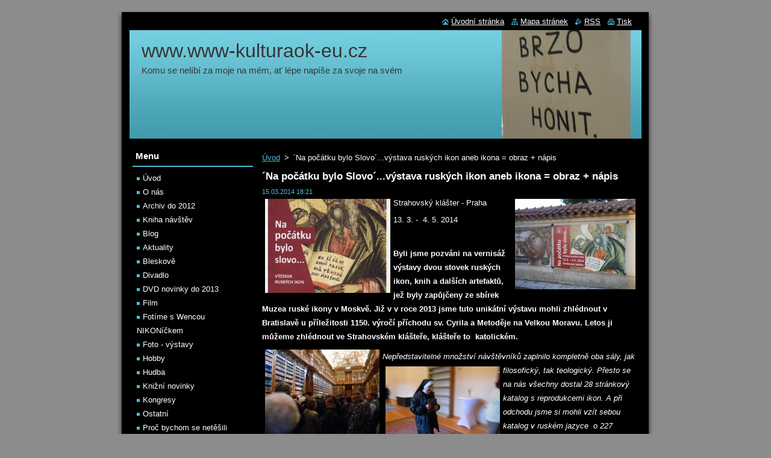

--- FILE ---
content_type: text/html; charset=UTF-8
request_url: https://www.www-kulturaok-eu.cz/news/%C2%B4na-pocatku-bylo-slovo%C2%B4-vystava-ruskych-ikon-aneb-ikona-%3D-obraz-napis/
body_size: 9218
content:
<!--[if lte IE 9]><!DOCTYPE HTML PUBLIC "-//W3C//DTD HTML 4.01 Transitional//EN" "https://www.w3.org/TR/html4/loose.dtd"><![endif]-->
<!DOCTYPE html>
<!--[if IE]><html class="ie" lang="cs"><![endif]-->
<!--[if gt IE 9]><!--> 
<html lang="cs">
<!--<![endif]-->
  <head>
    <!--[if lt IE 8]><meta http-equiv="X-UA-Compatible" content="IE=EmulateIE7"><![endif]--><!--[if IE 8]><meta http-equiv="X-UA-Compatible" content="IE=EmulateIE8"><![endif]--><!--[if IE 9]><meta http-equiv="X-UA-Compatible" content="IE=EmulateIE9"><![endif]-->
    <base href="https://www.www-kulturaok-eu.cz/">
  <meta charset="utf-8">
  <meta name="description" content="">
  <meta name="keywords" content="">
  <meta name="generator" content="Webnode">
  <meta name="apple-mobile-web-app-capable" content="yes">
  <meta name="apple-mobile-web-app-status-bar-style" content="black">
  <meta name="format-detection" content="telephone=no">
    <link rel="icon" type="image/svg+xml" href="/favicon.svg" sizes="any">  <link rel="icon" type="image/svg+xml" href="/favicon16.svg" sizes="16x16">  <link rel="icon" href="/favicon.ico"><link rel="canonical" href="https://www.www-kulturaok-eu.cz/news/%C2%B4na-pocatku-bylo-slovo%C2%B4-vystava-ruskych-ikon-aneb-ikona-%3D-obraz-napis/">
<script type="text/javascript">(function(i,s,o,g,r,a,m){i['GoogleAnalyticsObject']=r;i[r]=i[r]||function(){
			(i[r].q=i[r].q||[]).push(arguments)},i[r].l=1*new Date();a=s.createElement(o),
			m=s.getElementsByTagName(o)[0];a.async=1;a.src=g;m.parentNode.insertBefore(a,m)
			})(window,document,'script','//www.google-analytics.com/analytics.js','ga');ga('create', 'UA-797705-6', 'auto',{"name":"wnd_header"});ga('wnd_header.set', 'dimension1', 'W1');ga('wnd_header.set', 'anonymizeIp', true);ga('wnd_header.send', 'pageview');var pageTrackerAllTrackEvent=function(category,action,opt_label,opt_value){ga('send', 'event', category, action, opt_label, opt_value)};</script>
  <link rel="alternate" type="application/rss+xml" href="https://www-kulturaok-eu.cz/rss/all.xml" title="">
<!--[if lte IE 9]><style type="text/css">.cke_skin_webnode iframe {vertical-align: baseline !important;}</style><![endif]-->
    <title>´Na počátku bylo Slovo´...výstava ruských ikon aneb ikona = obraz + nápis :: www.www-kulturaok-eu.cz</title>
    <meta name="robots" content="index, follow">
    <meta name="googlebot" content="index, follow">   
    <link href="https://d11bh4d8fhuq47.cloudfront.net/_system/skins/v8/50000510/css/style.css" rel="stylesheet" type="text/css" media="screen,projection,handheld,tv">
    <link href="https://d11bh4d8fhuq47.cloudfront.net/_system/skins/v8/50000510/css/print.css" rel="stylesheet" type="text/css" media="print">
    <script type="text/javascript" src="https://d11bh4d8fhuq47.cloudfront.net/_system/skins/v8/50000510/js/functions.js"></script>
  
				<script type="text/javascript">
				/* <![CDATA[ */
					
					if (typeof(RS_CFG) == 'undefined') RS_CFG = new Array();
					RS_CFG['staticServers'] = new Array('https://d11bh4d8fhuq47.cloudfront.net/');
					RS_CFG['skinServers'] = new Array('https://d11bh4d8fhuq47.cloudfront.net/');
					RS_CFG['filesPath'] = 'https://www.www-kulturaok-eu.cz/_files/';
					RS_CFG['filesAWSS3Path'] = 'https://1ba7466c77.clvaw-cdnwnd.com/efad92457599566b612ef45b0e460823/';
					RS_CFG['lbClose'] = 'Zavřít';
					RS_CFG['skin'] = 'default';
					if (!RS_CFG['labels']) RS_CFG['labels'] = new Array();
					RS_CFG['systemName'] = 'Webnode';
						
					RS_CFG['responsiveLayout'] = 0;
					RS_CFG['mobileDevice'] = 0;
					RS_CFG['labels']['copyPasteSource'] = 'Více zde:';
					
				/* ]]> */
				</script><script type="text/javascript" src="https://d11bh4d8fhuq47.cloudfront.net/_system/client/js/compressed/frontend.package.1-3-108.js?ph=1ba7466c77"></script><style type="text/css"></style></head>  
  <body>  
    <div id="body_bg">      
      <div id="site">      
        <div id="site_top">
        
          <div id="nonFooter">
          
            <!-- HEADER -->          
            <div id="header">  
              <div id="header_box">     
                <div class="illustration">
                  <div id="logozone">               
                    <div id="logo"><a href="home/" title="Přejít na úvodní stránku."><span id="rbcSystemIdentifierLogo">www.www-kulturaok-eu.cz</span></a></div>          
                    <p id="moto"><span id="rbcCompanySlogan" class="rbcNoStyleSpan">                   Komu se nelíbí za moje na mém, ať lépe napíše za svoje na svém </span></p>
                  </div>
                  <img src="https://1ba7466c77.clvaw-cdnwnd.com/efad92457599566b612ef45b0e460823/200141374-3642d3642f/50000000.jpg?ph=1ba7466c77" width="850" height="180" alt="">                </div>
              </div>   
            </div>            
            <!-- /HEADER -->
            
            <!-- MAIN -->
            <div id="main"> 
                                  
              <div id="mainContent">
              
                <!-- CONTENT -->
                <div id="content">
                
                  <!-- NAVIGATOR -->
                  <div id="pageNavigator" class="rbcContentBlock">        <div class="navigator">                       <a class="navFirstPage" href="/home/">Úvod</a>      <span><span> &gt; </span></span>          <span id="navCurrentPage">´Na počátku bylo Slovo´...výstava ruských ikon aneb ikona = obraz + nápis</span>               </div>              <div class="cleaner"><!-- / --></div>        </div>                  <!-- /NAVIGATOR -->
                
                  

		
		
		  <div class="box">
        <div class="box_title"><h1>´Na počátku bylo Slovo´...výstava ruských ikon aneb ikona = obraz + nápis</h1></div>
        <div class="box_content">
		      					 
          <div class="articleDetail"> 
         
            <ins>15.03.2014 18:21</ins>    
            									
            <p><img alt="" src="https://1ba7466c77.clvaw-cdnwnd.com/efad92457599566b612ef45b0e460823/200020958-339573589b/plakat-ikony1-10.jpg" style="float: left; width: 208px; height: 156px;">Strahovský klášter - Praha<img alt="" src="https://1ba7466c77.clvaw-cdnwnd.com/efad92457599566b612ef45b0e460823/200020956-c636ac82b2/DSCN2224.jpg" style="float: right; width: 200px; height: 150px;"></p>
<p>13. 3. - &nbsp;4. 5. 2014</p>
<p>&nbsp;</p>
<p><strong>Byli jsme pozváni na vernisáž výstavy dvou stovek ruských ikon, knih a dalších artefaktů, jež byly zapůjčeny ze sbírek Muzea ruské ikony v Moskvě. Již v&nbsp;v&nbsp;roce 2013 jsme tuto unikátní výstavu mohli zhlédnout v Bratislavě u příležitosti 1150. výročí příchodu sv. Cyrila a Metoděje na Velkou Moravu. Letos ji můžeme zhlédnout ve Strahovském klášteře, klášteře to &nbsp;katolickém. &nbsp;</strong></p>
<p><img alt="" src="https://1ba7466c77.clvaw-cdnwnd.com/efad92457599566b612ef45b0e460823/200020959-c1c9bc2c2b/DSCN2078.jpg" style="float: left; width: 190px; height: 142px;"></p>
<p><em>Nepředstavitelné množství návštěvníků zaplnilo kompletně oba sály, jak filosofický, tak teologický. Přesto se <img alt="" src="https://1ba7466c77.clvaw-cdnwnd.com/efad92457599566b612ef45b0e460823/200020962-d7da4d9cdc/DSCN2084.jpg" style="float: left; width: 190px; height: 142px;">na nás všechny dostal 28 stránkový katalog s reprodukcemi ikon. A při odchodu jsme si mohli vzít sebou katalog v&nbsp;ruském jazyce &nbsp;o 227 stránkách. Prohlédli jsme si mimo jiné i exponáty, které pocházejí již z konce 11. století i ty z konce 19. století. </em></p>
<p>&nbsp;</p>
<p>&nbsp;</p>
<p><strong>´Na počátku bylo Slovo´...</strong><img alt="" src="https://1ba7466c77.clvaw-cdnwnd.com/efad92457599566b612ef45b0e460823/200020964-ccf0ccdea2/DSCN2200.jpg" style="float: right; width: 190px; height: 142px;"></p>
<p>Vznešená a hluboce symbolická slova počátku evangelia podle svatého Jana byla ne náhodou použita pro<img alt="" src="https://1ba7466c77.clvaw-cdnwnd.com/efad92457599566b612ef45b0e460823/200020966-232b4251f1/DSCN2192.jpg" style="float: left; width: 190px; height: 142px;"> název výstavy, kterou právě teď můžeme zhlédnout a která byla zahájena v&nbsp;těchto dnech, abychom si připomněli 1145. výročí úmrtí svatého Cyrila v&nbsp;Římě roku 869. Mnohoznačný význam slov svatého apoštola Jana, která mu vnukl sám Bůh, poprvé do staroslověnského jazyka přeložili jeho tvůrci a &nbsp;překladatelé Písma svatého, apoštolům rovni <strong>Konstantin, zvaný Filosof (Cyril) a jeho bratr Metoděj</strong>, moravský arcibiskup. Právě oni použili pro řecký filosofický a teologický <strong>pojem Logos</strong> jeho slovanskou <strong>verzi Slovo. </strong>Celá západní Církev si oba bratry připomíná 14. února, tj. v&nbsp;den úmrtí sv. Cyrila.</p>
<p><img alt="" src="https://1ba7466c77.clvaw-cdnwnd.com/efad92457599566b612ef45b0e460823/200020968-18c6f19c05/DSCN2188.jpg" style="float: left; width: 190px; height: 142px;"></p>
<p><strong>Výstava je výjimečná! Čím?<img alt="" src="https://1ba7466c77.clvaw-cdnwnd.com/efad92457599566b612ef45b0e460823/200020972-d5667d6616/DSCN2213.jpg" style="float: right; width: 190px; height: 142px;"><img alt="" src="https://1ba7466c77.clvaw-cdnwnd.com/efad92457599566b612ef45b0e460823/200020970-1fc7620c03/DSCN2210.jpg" style="float: left; width: 190px; height: 142px;"></strong></p>
<p>Nejenže poprvé zařazujeme připomínku věrozvěstů do uměleckého kontextu tvorby ikon, ale zdůrazňujeme zároveň i jejich přínos pro písemnictví ve slovanské kultuře. …protože opravdové dějiny kultury začínají teprve zavedením písma. &nbsp;Teprve potom se vytváří duchovní kultura národa a náhled na svět, rozvíjet literatura a umění, a to tím spíše, že ve středověku všechny tyto složky utvářely ideovou jednotu a celek.</p>
<p>&nbsp;</p>
<p align="center"><strong>„ To, co slovo vypravěče nabízí sluchu, to mlčenlivé malířství ukazuje prostřednictvím zobrazení.“ &nbsp;(sv. Bazil Veliký)</strong></p>
<p align="center"><img alt="" src="https://1ba7466c77.clvaw-cdnwnd.com/efad92457599566b612ef45b0e460823/200020974-eaaa3eba46/DSCN2130.jpg" style="float: left; width: 140px; height: 186px;"></p>
<p align="center">Vzhledem k&nbsp;tomu, že ikonopisectví patřilo do oblasti teologie a ne do umělecké tvorby, promýšlet jeho obsah bylo úkolem teologů. To předurčilo textologickou identitu ikony a <em>Božího Slova</em>. Prioritní úkol slova, jehož obrazem se stává na něm závislé umělecké dílo, obohacoval staré ikony o dvě mimořádně důležité vlastnosti: obsah musel být lehce rozpoznatelný, čitelný, právě jako text Písma svatého, a zároveň měl zachovávat hloubku a obsažnost jeho myšlenek (z katalogu) Anatolij Turilov, Irina Šalina, Anna Ivanniková, Arina Kirienko).</p>
<p>&nbsp;</p>
<p align="center"><strong>Muzeum ruské ikony<img alt="" src="https://1ba7466c77.clvaw-cdnwnd.com/efad92457599566b612ef45b0e460823/200020976-d34fad542b/DSCN2150.jpg" style="float: right; width: 190px; height: 142px;"> v&nbsp;Moskvě<img alt="" src="https://1ba7466c77.clvaw-cdnwnd.com/efad92457599566b612ef45b0e460823/200020978-c89f5ca933/DSCN2141.jpg" style="float: left; width: 190px; height: 142px;"></strong></p>
<p align="center">Toto muzeum bylo založeno v&nbsp;roce 2006 z&nbsp;iniciativy jednoho podnikatele a mecenáše jako ruská sbírka byzantského a starého ruského umění. &nbsp;Je to největší soukromá sbírka, ve které se nachází 4500 exponátů. Obsahuje předměty v&nbsp;rozmezí šesti až šestnácti století. Nachází se zde také sbírka etiopské křesťanské kultury čítající 2400 kusů.</p>
<p align="center">Některé prostory muzea tvoří interaktivní expozice – zrekonstruovaná ikonoskopická&nbsp; díla či starověrecká kaple s&nbsp;obnoveným interiérem.</p>
<p align="center">V&nbsp;muzeu &nbsp;se konají denně bezplatné prohlídky, které obeznamují návštěvníky s&nbsp;vystavovanými díly, &nbsp;pracují zde vědečtí pracovníci, &nbsp;konají se přednášky,koncerty a různé kulturní prezentace.</p>
<p align="center"><a href="http://www.russikona.ru">www.russikona.ru</a></p>
<p><strong><img alt="" src="https://1ba7466c77.clvaw-cdnwnd.com/efad92457599566b612ef45b0e460823/200020980-eb639ec5d1/DSCN2099.jpg" style="float: left; width: 190px; height: 142px;">Královská kanonie premonstrátů na Strahově</strong></p>
<ul>
	<li>&nbsp;patří mezi nejstarší doposud existující kláštery</li>
	<li>od založení v roce 1143 nebyla kontinuita její existence prakticky přerušena</li>
	<li>vzdorovala požárům, válkám, i zvůli komunistického režimu</li>
	<li>přestože několikrát nemohli její členové žít ve svém klášteře, shromažďovali se jinde, všude, kde to bylo možné a v nich přetrvala kanonie vždy do návratu členů zpět do klášterních zdí</li>
	<li>premonstráti jako řád řeholních kanovníků, který založil v roce 1120 sv. Norbert, jsou nedílnou součástí římsko-katolické církve nejen jako organizačně právní a svébytná jednotka, ale především jako její nedílná součást ve smyslu duchovním.</li>
	<li>již od svého založení, které bylo vždy vnímáno jako snaha o reformu kanovnického a kněžského života, se premonstráti snažili žít svůj život v duchu tzv. premonstrátského patera. Jde o intenzivní život liturgický, kající, eucharistický, mariánský a apoštolský.</li>
	<li>ani Strahovský klášter a jeho členové nechtějí být jinými.</li>
	<li>slavná liturgie konaná každý den v basilice Nanebevzetí Panny Marie a hluboké prožívání života eucharistického a mariánského tvoří předpoklad k životu apoštolskému, tj. ke hlásání Kristova evangelia.</li>
	<li>Strahovští premonstráti působí v tomto duchu na farách klášteru svěřených, ale i na farách v různých diecézích v Čechách, na Moravě a Slovensku, v Rakousku a Německu.</li>
	<li>zdrojem a centrem jejich života je konvent na Strahově, kde probíhá výchova a výuka noviců a kleriků, kde Strahovský klášter sídlí opat a představitelé celé kanonie</li>
</ul>
<p><strong><u>Výstava se koná pod záštitou arcibiskupa pražského a primase českého Dominika kardinála Duky a Dr. Lubomíra Zaorálka, ministra zahraničních věcí České republiky</u></strong></p>
<p>&nbsp;</p>
<p><strong>Strahovský klášter - Strahovská obrazárna a historické sály</strong></p>
<p>Praha 1 - Hradčany</p>
<p>Strahovské nádvoří 1/132</p>
<p>fax: 233 107 752</p>
<p>e-mail: <a href="mailto:art.strahov@volny.cz">art.strahov@volny.cz</a></p>
<p><a href="http://www.strahovskyklaster.cz">www.strahovskyklaster.cz</a></p>
<p>&nbsp;</p>
<p>Katalog: texty &nbsp;Anatolij Turilov, Irina Šalina, Anna Ivanniková, Arina Kirienko.</p>
<p>Příprava fotografií pro tisk: Georgij Ivanov</p>
<p>Hodnocení:&nbsp; 100 %</p>
<p>&nbsp;</p>
<p>Ing. Olga Koníčková<img alt="" src="https://1ba7466c77.clvaw-cdnwnd.com/efad92457599566b612ef45b0e460823/200020982-7313174146/DSCN2152.jpg" style="float: left; width: 190px; height: 142px;"></p>
<p>Foto: autorka</p>
<p>&nbsp;</p>
      								      		
            					
            <div class="cleaner"><!-- / --></div>
            
            
            					
            <div class="cleaner"><!-- / --></div>
            
            <div class="rbcBookmarks"><div id="rbcBookmarks200002379"></div></div>
		<script type="text/javascript">
			/* <![CDATA[ */
			Event.observe(window, 'load', function(){
				var bookmarks = '<div style=\"float:left;\"><div style=\"float:left;\"><iframe src=\"//www.facebook.com/plugins/like.php?href=https://www.www-kulturaok-eu.cz/news/%C2%B4na-pocatku-bylo-slovo%C2%B4-vystava-ruskych-ikon-aneb-ikona-%3D-obraz-napis/&amp;send=false&amp;layout=button_count&amp;width=155&amp;show_faces=false&amp;action=like&amp;colorscheme=light&amp;font&amp;height=21&amp;appId=397846014145828&amp;locale=cs_CZ\" scrolling=\"no\" frameborder=\"0\" style=\"border:none; overflow:hidden; width:155px; height:21px; position:relative; top:1px;\" allowtransparency=\"true\"></iframe></div><div style=\"float:left;\"><a href=\"https://twitter.com/share\" class=\"twitter-share-button\" data-count=\"horizontal\" data-via=\"webnode\" data-lang=\"en\">Tweet</a></div><script type=\"text/javascript\">(function() {var po = document.createElement(\'script\'); po.type = \'text/javascript\'; po.async = true;po.src = \'//platform.twitter.com/widgets.js\';var s = document.getElementsByTagName(\'script\')[0]; s.parentNode.insertBefore(po, s);})();'+'<'+'/scr'+'ipt></div> <div class=\"addthis_toolbox addthis_default_style\" style=\"float:left;\"><a class=\"addthis_counter addthis_pill_style\"></a></div> <script type=\"text/javascript\">(function() {var po = document.createElement(\'script\'); po.type = \'text/javascript\'; po.async = true;po.src = \'https://s7.addthis.com/js/250/addthis_widget.js#pubid=webnode\';var s = document.getElementsByTagName(\'script\')[0]; s.parentNode.insertBefore(po, s);})();'+'<'+'/scr'+'ipt><div style=\"clear:both;\"></div>';
				$('rbcBookmarks200002379').innerHTML = bookmarks;
				bookmarks.evalScripts();
			});
			/* ]]> */
		</script>
		      
                      
            <div class="cleaner"><!-- / --></div>  			
            
            <div class="back"><a href="archive/news/">Zpět</a></div>
                    
          </div>
          
        </div>
      </div>
      
			
		
		  <div class="cleaner"><!-- / --></div>

		                
                </div>
                <!-- /CONTENT -->
                
              </div>
              
              <!-- SIDEBAR -->
              <div id="sidebar">              
                <div id="sidebar_content">
                
                  <!-- MENU -->  
                  


		  <div class="box">	
        <div class="box_title"><h2>Menu</h2></div>
        <div class="box_content">

		<ul class="menu">
	<li class="first">
  
      <a href="/home/">
    
      Úvod
      
  </a>
  
  </li>
	<li>
  
      <a href="/o-nas/">
    
      O nás
      
  </a>
  
  </li>
	<li>
  
      <a href="/archiv-/">
    
      Archiv do 2012 
      
  </a>
  
  </li>
	<li>
  
      <a href="/kniha-navstev/">
    
      Kniha návštěv
      
  </a>
  
  </li>
	<li>
  
      <a href="/blog/">
    
      Blog
      
  </a>
  
  </li>
	<li>
  
      <a href="/aktuality/">
    
      Aktuality
      
  </a>
  
  </li>
	<li>
  
      <a href="/bleskove/">
    
      Bleskově
      
  </a>
  
  </li>
	<li>
  
      <a href="/divadlo/">
    
      Divadlo
      
  </a>
  
  </li>
	<li>
  
      <a href="/film/dvd-novinky/">
    
      DVD novinky do 2013
      
  </a>
  
  </li>
	<li>
  
      <a href="/film/">
    
      Film
      
  </a>
  
  </li>
	<li>
  
      <a href="/fotime-s-wencou-nikonickem-/">
    
      Fotíme s Wencou NIKONíčkem 
      
  </a>
  
  </li>
	<li>
  
      <a href="/foto-galerie/">
    
      Foto - výstavy
      
  </a>
  
  </li>
	<li>
  
      <a href="/hobby/">
    
      Hobby
      
  </a>
  
  </li>
	<li>
  
      <a href="/hudba/">
    
      Hudba
      
  </a>
  
  </li>
	<li>
  
      <a href="/knizni-novinky/">
    
      Knižní novinky
      
  </a>
  
  </li>
	<li>
  
      <a href="/kongresy/">
    
      Kongresy
      
  </a>
  
  </li>
	<li>
  
      <a href="/ostatni/">
    
      Ostatní
      
  </a>
  
  </li>
	<li>
  
      <a href="/proc-bychom-se-netesili-/">
    
      Proč bychom se netěšili 
      
  </a>
  
  </li>
	<li>
  
      <a href="/tlukot-srdci/">
    
      Tlukot srdcí
      
  </a>
  
  </li>
	<li>
  
      <a href="/vse-o-bydleni/">
    
      Vše o bydlení
      
  </a>
  
  </li>
	<li>
  
      <a href="/vystavy/">
    
      Výstavy
      
  </a>
  
  </li>
	<li>
  
      <a href="/zdravi/">
    
      Zdraví
      
  </a>
  
  </li>
	<li class="last">
  
      <a href="/zofinska-fora/">
    
      Fóra
      
  </a>
  
  </li>
</ul>

        </div>
			</div>

					    
                  <!-- /MENU -->
                  
                  

		  <div class="box">            
        <div class="box_title"><h2>Vyhledávání</h2></div>            
        <div class="box_content">

		<form action="/search/" method="get" id="fulltextSearch">
		
		    <label for="fulltextSearchText" class="hidden">Vyhledávání</label>
      	<input type="text" id="fulltextSearchText" name="text"><br />
      	<span><input class="submit" type="submit" value="Hledat"></span>
				<div class="cleaner"><!-- / --></div>

		</form>

		    </div>
      </div>

		 
                  
                  			          
          
                          
                    
    
                </div>            
              </div>
              <!-- /SIDEBAR -->
            
              <hr class="cleaner">
            
            </div>
            <!-- /MAIN -->
            
            <div id="header_link">          
              <table><tr><td>
                 <div class="link">                             
                   <span class="homepage"><a href="home/" title="Přejít na úvodní stránku.">Úvodní stránka</a></span>            
                   <span class="sitemap"><a href="/sitemap/" title="Přejít na mapu stránek.">Mapa stránek</a></span>
                   <span class="rss"><a href="/rss/" title="RSS kanály">RSS</a></span>
                   <span class="print"><a href="#" onclick="window.print(); return false;" title="Vytisknout stránku">Tisk</a></span>
                 </div>
               </td><td>
                 <div class="lang">               
                   <div id="languageSelect"></div>			            
                 </div>
               </td></tr></table>
            </div>
        
          </div>
          
          <!-- FOOTER -->
          <div id="footer">          
            <div id="footer_content">             
              <span id="rbcFooterText" class="rbcNoStyleSpan">© 2013 Všechna práva vyhrazena.</span> | <span class="rbcSignatureText">Vytvořeno službou <a href="https://www.webnode.cz?utm_source=brand&amp;utm_medium=footer&amp;utm_campaign=premium" rel="nofollow" >Webnode</a></span>            
            </div>        
          </div>
          <!-- /FOOTER -->
          
        </div>
      </div>    
    </div>
  
  
    <script type="text/javascript">
		/* <![CDATA[ */

			RubicusFrontendIns.addObserver
			({

				onContentChange: function ()
        {
          RubicusFrontendIns.faqInit('faq', 'answerBlock');
        },

				onStartSlideshow: function()
				{
					$('slideshowControl').innerHTML	= '<span>Pozastavit prezentaci<'+'/span>';
					$('slideshowControl').title			= 'Pozastavit automatické procházení obrázků';
					$('slideshowControl').onclick		= RubicusFrontendIns.stopSlideshow.bind(RubicusFrontendIns);
				},

				onStopSlideshow: function()
				{
					$('slideshowControl').innerHTML	= '<span>Spustit prezentaci<'+'/span>';
					$('slideshowControl').title			= 'Spustit automatické procházení obrázků';
					$('slideshowControl').onclick		= RubicusFrontendIns.startSlideshow.bind(RubicusFrontendIns);
				},

				onShowImage: function()
				{
					if (RubicusFrontendIns.isSlideshowMode())
					{
						$('slideshowControl').innerHTML	= '<span>Pozastavit prezentaci<'+'/span>';
						$('slideshowControl').title			= 'Pozastavit automatické procházení obrázků';
						$('slideshowControl').onclick		= RubicusFrontendIns.stopSlideshow.bind(RubicusFrontendIns);
					}
				}

			 });

			  RubicusFrontendIns.faqInit('faq', 'answerBlock');

			  RubicusFrontendIns.addFileToPreload('https://d11bh4d8fhuq47.cloudfront.net/_system/skins/v8/50000510/img/loading.gif');
			  RubicusFrontendIns.addFileToPreload('https://d11bh4d8fhuq47.cloudfront.net/_system/skins/v8/50000510/img/faq_close.png');
			  
  		/* ]]> */
  	 </script>
  
  <div id="rbcFooterHtml"></div><script type="text/javascript">var keenTrackerCmsTrackEvent=function(id){if(typeof _jsTracker=="undefined" || !_jsTracker){return false;};try{var name=_keenEvents[id];var keenEvent={user:{u:_keenData.u,p:_keenData.p,lc:_keenData.lc,t:_keenData.t},action:{identifier:id,name:name,category:'cms',platform:'WND1',version:'2.1.157'},browser:{url:location.href,ua:navigator.userAgent,referer_url:document.referrer,resolution:screen.width+'x'+screen.height,ip:'3.138.187.78'}};_jsTracker.jsonpSubmit('PROD',keenEvent,function(err,res){});}catch(err){console.log(err)};};</script></body>
</html>